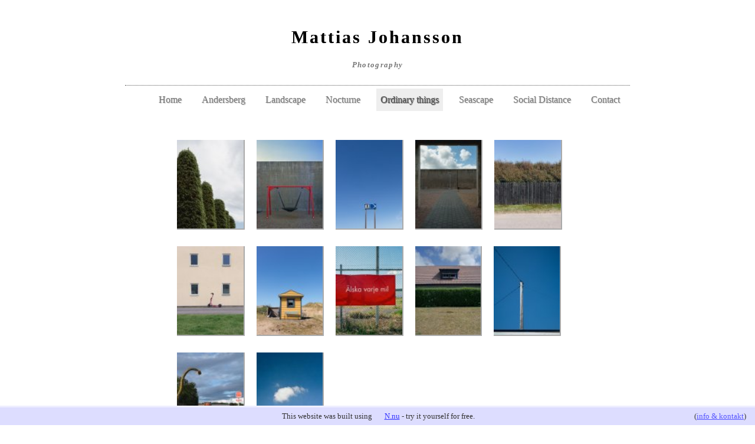

--- FILE ---
content_type: text/html; charset=utf-8
request_url: http://www.mattiasjohanssonphotography.com/ordinary
body_size: 3147
content:
<!DOCTYPE html>
<html>
<head>
<title>  | Mattias Johansson</title>

<style>body{font:1em/1.6em liberationmono;width:1000px;margin:50px auto;color:#444;}a{color:#55f;}#content a:hover{background:#eee;padding:3px 0px;color:#00d;}#header a:hover{background:#eee;padding:3px 0px;color:#00d;}li{margin-bottom:8px;}code,pre{line-height:1.3em;}pre{border:1px dotted #333;padding:10px;}blockquote{background:#f5f5f5;padding:1px 15px;font-style:italic;}#header{text-align:center;display:table;margin:0px auto;}#header h4{font-size:30px;margin:0px;letter-spacing:0.1em;font-family:Baskerville,Garamond,Georgia;text-shadow:0px 0px 0px gray;}#header h4 a{text-decoration:none;color:#000;}#header h5{font-family:"Lucida Grande","Lucida Sans Unicode","Trebuchet MS";color:#777;font-style:italic;letter-spacing:0.1em;}ul#nav{list-style:none;border-top:1px dotted #555;padding-top:10px;height:35px;}ul#nav li{float:left;margin:-5px 10px;}ul#nav li a{display:block;padding:7px;text-decoration:none;font:1.0em/1.5em "Lucida Grande","Lucida Sans Unicode","Trebuchet MS";color:#777;text-shadow:1px 1px 1px #bbb;}ul#nav li#active{background:#eee;}ul#nav li#active a,ul#nav a:hover{color:#5e5e5e;padding:7px;text-shadow:1px 1px 1px #444;}#content{margin:auto;width:700px;}#content h1{text #aaa;}#content h2{margin-bottom:-5px;text#bbb;}#content h3{margin-bottom:-7px;text #ccc;}#content h4{margin-bottom:-12px;#ddd;}#content img{border:2px solid #aaa;border-top:none;border-left:none;}#footer{border-top:1px dotted #333;font-size:0.7em;color:#777;margin:40px;letter-spacing:0.04em;}#footer p{text-align:center;}#footer p a{color:#aaf;}fieldset#contact-form{margin:20px 0px 20px 40px;background:#eee;padding:10px;color:#000;width:400px;}fieldset#contact-form label{font-size:14px;}fieldset#contact-form input{height:20px;font-size:16px;margin-bottom:15px;}fieldset#contact-form textarea{font-size:16px;margin-bottom:15px;width:380px;}fieldset#contact-form #contact-button{font-size:15px;height:30px;margin-left:30px;}@media (max-width:800px){body{width:100%;}#content{width:95%;padding:0 .5em;}a.nav-toggle:hover{background:#000 url(https://images.staticjw.com/jim/9159/hamburger.png) no-repeat 50% 44%;border:0;padding:0;}embed,object{max-width:100%;}}@media only screen and (min-device-width:320px) and (max-device-width:480px){body{padding:0;}.fancybox-nav span{visibility:visible;}}@media (max-width:992px){body{font-size:130%;padding:0;}blockquote{margin:0;}ul,ol{margin-left:30px;}.widget-area,.widget-area h4,.widget-area ul a{font-size:18px;}ul li,ol li{margin-bottom:20px !important;}.widget-area h4{margin-top:30px;}}</style>

    <link rel="icon" href="https://staticjw.com/n/favicon.ico" sizes="any">
    <meta charset="utf-8">
    <meta property="fb:app_id" content="280052272008788">
    <meta name="generator" content="N.nu">
    <style>html {padding-bottom:40px;}</style>
    <link rel="canonical" href="http://www.mattiasjohanssonphotography.com/ordinary">

<meta name="viewport" content="width=device-width, initial-scale=1">

</head>

<body>
<style>.nav-collapse{clip:rect(0 0 0 0);max-height:0;position:absolute;display:block;overflow:hidden;zoom:1;}.nav-collapse.opened{max-height:9999px;}.nav-toggle{-webkit-tap-highlight-color:rgba(0,0,0,0);-webkit-touch-callout:none;-webkit-user-select:none;-moz-user-select:none;-ms-user-select:none;-o-user-select:none;user-select:none;width:60px;height:36px;z-index:999999;position:absolute;right:15px;top:4px;overflow:hidden;display:block;background:#000 url(https://images.staticjw.com/jim/9159/hamburger.png) no-repeat 50% 44%;}@media screen and (min-width: 700px) {.nav-collapse{position:relative;}.nav-collapse.closed{max-height:none;}.nav-toggle{display:none !important;}}@media (min-width: 700px) {ul#responsive-nav{display:none;}}@media (max-width: 700px){img {max-width:100%;height:auto;}#logo-image{max-width:90%;}.nav-collapse{margin-bottom:30px;margin-top:-45px;min-height:15px;}ul#nav{display:none;}ul#responsive-nav{width:100%;background-color:#fff;margin:0;padding:0 0 10px;display:block;list-style:none;}ul#responsive-nav a{background:none;box-shadow:none;font-size:13px;text-decoration:none;color:#111;display:block;padding:10px 0 5px 15px;text-transform:uppercase;font-family:arial;text-align:left;}ul#responsive-nav #active a {font-weight:bold;}ul#responsive-nav li{width:100%;line-height:25px;display:block;padding:0;border-top:1px solid #ddd;margin:0 !important;}ul#responsive-nav li:hover{background-color:#eee;}body{margin-top:45px;background-color:#fff;background-image:none;}}</style>

<div class="nav-collapse">
<ul id="responsive-nav">
    <li><a href="/">Home</a></li>
    <li><a href="/andersberg">Andersberg</a></li>
    <li><a href="/landscape">Landscape</a></li>
    <li><a href="/nocturne">Nocturne</a></li>
    <li id="active"><a href="/ordinary">Ordinary things</a></li>
    <li><a href="/seascape">Seascape</a></li>
    <li><a href="/social-distance">Social Distance</a></li>
    <li><a href="/contact">Contact</a></li>
</ul>
</div>



<div id="header">
	<h4><a href="http://www.mattiasjohanssonphotography.com/">Mattias Johansson</a></h4>
	<h5>Photography</h5>
	
<ul id="nav">
    <li><a href="/">Home</a></li>
    <li><a href="/andersberg">Andersberg</a></li>
    <li><a href="/landscape">Landscape</a></li>
    <li><a href="/nocturne">Nocturne</a></li>
    <li id="active"><a href="/ordinary">Ordinary things</a></li>
    <li><a href="/seascape">Seascape</a></li>
    <li><a href="/social-distance">Social Distance</a></li>
    <li><a href="/contact">Contact</a></li>
</ul>
</div>

<div id="content">
	<h1> </h1>
	

<div style="clear: both; height: 0;"> </div>
<!-- End gallery --><!-- Begin gallery -->
<div class="lightbox fleft"><a href="https://images.staticjw.com/mat/1672/ordinary-1.jpg" rel="lightbox"><img src="https://images.staticjw.com/mat/1672/mini-ordinary-1.jpg" height="150" /></a></div>
<div class="lightbox fleft"><a href="https://images.staticjw.com/mat/5517/ordinary-2.jpg" rel="lightbox"><img src="https://images.staticjw.com/mat/5517/mini-ordinary-2.jpg" height="150" /></a></div>
<div class="lightbox fleft"><a href="https://images.staticjw.com/mat/5517/ordinary-3.jpg" rel="lightbox"><img src="https://images.staticjw.com/mat/5517/mini-ordinary-3.jpg" height="150" /></a></div>
<div class="lightbox fleft"><a href="https://images.staticjw.com/mat/5517/ordinary-4.jpg" rel="lightbox"><img src="https://images.staticjw.com/mat/5517/mini-ordinary-4.jpg" height="150" /></a></div>
<div class="lightbox fleft"><a href="https://images.staticjw.com/mat/2655/ordinary-7.jpg" rel="lightbox"><img src="https://images.staticjw.com/mat/2655/mini-ordinary-7.jpg" height="150" /></a></div>
<div class="lightbox fleft"><a href="https://images.staticjw.com/mat/2655/ordinary-5.jpg" rel="lightbox"><img src="https://images.staticjw.com/mat/2655/mini-ordinary-5.jpg" height="150" /></a></div>
<div class="lightbox fleft"><a href="https://images.staticjw.com/mat/2655/ordinary-6.jpg" rel="lightbox"><img src="https://images.staticjw.com/mat/2655/mini-ordinary-6.jpg" height="150" /></a></div>
<div class="lightbox fleft"><a href="https://images.staticjw.com/mat/2123/ordinary-8.jpg" rel="lightbox"><img src="https://images.staticjw.com/mat/2123/mini-ordinary-8.jpg" height="150" /></a></div>
<div class="lightbox fleft"><a href="https://images.staticjw.com/mat/2123/ordinary-9.jpg" rel="lightbox"><img src="https://images.staticjw.com/mat/2123/mini-ordinary-9.jpg" height="150" /></a></div>
<div class="lightbox fleft"><a href="https://images.staticjw.com/mat/2123/ordinary-10.jpg" rel="lightbox"><img src="https://images.staticjw.com/mat/2123/mini-ordinary-10.jpg" height="150" /></a></div>
<div class="lightbox fleft"><a href="https://images.staticjw.com/mat/8555/ordinary-11.jpg" rel="lightbox"><img src="https://images.staticjw.com/mat/8555/mini-ordinary-11.jpg" height="150" /></a></div>
<div class="lightbox fleft"><a href="https://images.staticjw.com/mat/8555/ordinary-12.jpg" rel="lightbox"><img src="https://images.staticjw.com/mat/8555/mini-ordinary-12.jpg" height="150" /></a></div>
<div class="lightbox fleft"></div>
<div class="lightbox fleft"></div>
<div class="lightbox fleft"></div>
<div class="lightbox fleft"></div>
<div class="lightbox fleft"></div>
<div class="lightbox fleft"></div>
<div class="lightbox fleft"></div>
<div class="lightbox fleft"></div>
<div class="lightbox fleft"></div>
<div class="lightbox fleft"></div>
<div class="lightbox fleft"></div>
<div class="lightbox fleft"></div>
<div class="lightbox fleft"></div>
<div class="lightbox fleft"></div>
<div class="lightbox fleft"></div>
<div class="lightbox fleft"></div>
<div style="clear: both; height: 0;"> </div>
<!-- End gallery -->

</div>

<div id="footer"><p>© 2026 Mattiasjohanssonphotography Alla rättigheter förbehållna. Design by <a href="http://www.jimwestergren.com">Jim</a></p></div>



<!-- --><div style="font:13px/19px verdana;text-align:center;position:fixed;left:0px;bottom:0px;height:20px;padding:5px 15px;color:#333;width:100%;background:#ddf;border-top:3px solid #eef;">This website was built using <a href="https://n.nu" style="color:#33f;text-decoration:underline;background:url(https://staticjw.com/n/favicon.ico) left center no-repeat #ddf;padding-left:18px;" target="_blank">N.nu</a> - try it yourself for free.<span style="float:right;margin-left:-90px;margin-right:30px;">(<a href="https://directory.n.nu/18665/mattiasjohanssonphotography.com" style="color:#55f;">info & kontakt</a>)</span></div>

<script src="https://cdnjs.cloudflare.com/ajax/libs/responsive-nav.js/1.0.39/responsive-nav.min.js"></script>
<script>var nav = responsiveNav(".nav-collapse",{label: ""});</script>
    <style>.lightbox{text-align:center;margin:10px;line-height:14px;height:160px;}.fleft{float:left;}.fright{float:right;}.lightbox img{margin:0;padding:0;}.lightbox div{font:11px/14px verdana;height:40px;width:170px;}</style>
<script src="https://code.jquery.com/jquery-1.11.0.min.js"></script>
<script src="https://staticjw.com/n/js/fancybox/2.1.5/jquery.fancybox.min.js"></script>
<script>$(document).ready(function() {$("a[href$='.jpg']").fancybox({'titlePosition':'inside','transitionIn':'elastic','transitionOut':'elastic',});});</script>
<link rel="stylesheet" type="text/css" href="https://cdnjs.cloudflare.com/ajax/libs/fancybox/2.1.5/jquery.fancybox.min.css" media="screen">


<script>
(function() { // Redistats, track version 1.0
    var global_id = '1aukdwef';
    var property_id = 18665;
    var url = encodeURIComponent(window.location.href.split('#')[0]);
    var referrer = encodeURIComponent(document.referrer);
    var x = document.createElement('script'), s = document.getElementsByTagName('script')[0];
    x.src = 'https://redistats.com/track.js?gid='+global_id+'&pid='+property_id+'&url='+url+'&referrer='+referrer;
    s.parentNode.insertBefore(x, s);
})();
</script>

</body>
</html><!-- Page generated in 0.00295 seconds at 19 Jan 20:18 -->